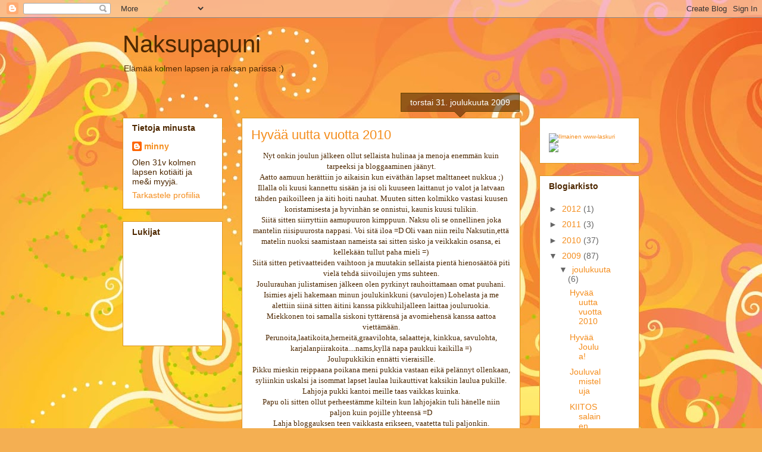

--- FILE ---
content_type: text/html; charset=UTF-8
request_url: https://naksupapuni.blogspot.com/2009/12/hyvaa-uutta-vuotta-2010.html
body_size: 17307
content:
<!DOCTYPE html>
<html class='v2' dir='ltr' lang='fi'>
<head>
<link href='https://www.blogger.com/static/v1/widgets/335934321-css_bundle_v2.css' rel='stylesheet' type='text/css'/>
<meta content='width=1100' name='viewport'/>
<meta content='text/html; charset=UTF-8' http-equiv='Content-Type'/>
<meta content='blogger' name='generator'/>
<link href='https://naksupapuni.blogspot.com/favicon.ico' rel='icon' type='image/x-icon'/>
<link href='http://naksupapuni.blogspot.com/2009/12/hyvaa-uutta-vuotta-2010.html' rel='canonical'/>
<link rel="alternate" type="application/atom+xml" title="Naksupapuni - Atom" href="https://naksupapuni.blogspot.com/feeds/posts/default" />
<link rel="alternate" type="application/rss+xml" title="Naksupapuni - RSS" href="https://naksupapuni.blogspot.com/feeds/posts/default?alt=rss" />
<link rel="service.post" type="application/atom+xml" title="Naksupapuni - Atom" href="https://www.blogger.com/feeds/4879613476703458662/posts/default" />

<link rel="alternate" type="application/atom+xml" title="Naksupapuni - Atom" href="https://naksupapuni.blogspot.com/feeds/2718522012681872678/comments/default" />
<!--Can't find substitution for tag [blog.ieCssRetrofitLinks]-->
<meta content='http://naksupapuni.blogspot.com/2009/12/hyvaa-uutta-vuotta-2010.html' property='og:url'/>
<meta content='Hyvää uutta vuotta 2010' property='og:title'/>
<meta content='Nyt onkin joulun jälkeen ollut sellaista hulinaa ja menoja enemmän kuin tarpeeksi ja bloggaaminen jäänyt.  Aatto aamuun herättiin jo aikaisi...' property='og:description'/>
<title>Naksupapuni: Hyvää uutta vuotta 2010</title>
<style id='page-skin-1' type='text/css'><!--
/*
-----------------------------------------------
Blogger Template Style
Name:     Awesome Inc.
Designer: Tina Chen
URL:      tinachen.org
----------------------------------------------- */
/* Content
----------------------------------------------- */
body {
font: normal normal 13px Arial, Tahoma, Helvetica, FreeSans, sans-serif;
color: #4e2800;
background: #f4af52 url(//themes.googleusercontent.com/image?id=1jBzZZhWmESbxpWuz4_KYI1iPRIJPfZVbhagMxWcJWDsBoLRejCvAeTWImo0USEiGpD5G) repeat fixed top center /* Credit: molotovcoketail (http://www.istockphoto.com/googleimages.php?id=1794602&amp;platform=blogger) */;
}
html body .content-outer {
min-width: 0;
max-width: 100%;
width: 100%;
}
a:link {
text-decoration: none;
color: #f48d1d;
}
a:visited {
text-decoration: none;
color: #b5653b;
}
a:hover {
text-decoration: underline;
color: #f48d1d;
}
.body-fauxcolumn-outer .cap-top {
position: absolute;
z-index: 1;
height: 276px;
width: 100%;
background: transparent none repeat-x scroll top left;
_background-image: none;
}
/* Columns
----------------------------------------------- */
.content-inner {
padding: 0;
}
.header-inner .section {
margin: 0 16px;
}
.tabs-inner .section {
margin: 0 16px;
}
.main-inner {
padding-top: 65px;
}
.main-inner .column-center-inner,
.main-inner .column-left-inner,
.main-inner .column-right-inner {
padding: 0 5px;
}
*+html body .main-inner .column-center-inner {
margin-top: -65px;
}
#layout .main-inner .column-center-inner {
margin-top: 0;
}
/* Header
----------------------------------------------- */
.header-outer {
margin: 0 0 0 0;
background: transparent none repeat scroll 0 0;
}
.Header h1 {
font: normal normal 40px Arial, Tahoma, Helvetica, FreeSans, sans-serif;
color: #4e2800;
text-shadow: 0 0 -1px #000000;
}
.Header h1 a {
color: #4e2800;
}
.Header .description {
font: normal normal 14px Arial, Tahoma, Helvetica, FreeSans, sans-serif;
color: #4e2800;
}
.header-inner .Header .titlewrapper,
.header-inner .Header .descriptionwrapper {
padding-left: 0;
padding-right: 0;
margin-bottom: 0;
}
.header-inner .Header .titlewrapper {
padding-top: 22px;
}
/* Tabs
----------------------------------------------- */
.tabs-outer {
overflow: hidden;
position: relative;
background: transparent url(//www.blogblog.com/1kt/awesomeinc/tabs_gradient_groovy.png) repeat scroll 0 0;
}
#layout .tabs-outer {
overflow: visible;
}
.tabs-cap-top, .tabs-cap-bottom {
position: absolute;
width: 100%;
border-top: 1px solid #dc9522;
}
.tabs-cap-bottom {
bottom: 0;
}
.tabs-inner .widget li a {
display: inline-block;
margin: 0;
padding: .6em 1.5em;
font: normal bold 14px Arial, Tahoma, Helvetica, FreeSans, sans-serif;
color: #99531e;
border-top: 1px solid #dc9522;
border-bottom: 1px solid #dc9522;
border-left: 1px solid #dc9522;
height: 16px;
line-height: 16px;
}
.tabs-inner .widget li:last-child a {
border-right: 1px solid #dc9522;
}
.tabs-inner .widget li.selected a, .tabs-inner .widget li a:hover {
background: #ffeedd url(//www.blogblog.com/1kt/awesomeinc/tabs_gradient_groovy.png) repeat-x scroll 0 -100px;
color: #3c1f00;
}
/* Headings
----------------------------------------------- */
h2 {
font: normal bold 14px Arial, Tahoma, Helvetica, FreeSans, sans-serif;
color: #4e2800;
}
/* Widgets
----------------------------------------------- */
.main-inner .section {
margin: 0 27px;
padding: 0;
}
.main-inner .column-left-outer,
.main-inner .column-right-outer {
margin-top: 0;
}
#layout .main-inner .column-left-outer,
#layout .main-inner .column-right-outer {
margin-top: 0;
}
.main-inner .column-left-inner,
.main-inner .column-right-inner {
background: transparent none repeat 0 0;
-moz-box-shadow: 0 0 0 rgba(0, 0, 0, .2);
-webkit-box-shadow: 0 0 0 rgba(0, 0, 0, .2);
-goog-ms-box-shadow: 0 0 0 rgba(0, 0, 0, .2);
box-shadow: 0 0 0 rgba(0, 0, 0, .2);
-moz-border-radius: 0;
-webkit-border-radius: 0;
-goog-ms-border-radius: 0;
border-radius: 0;
}
#layout .main-inner .column-left-inner,
#layout .main-inner .column-right-inner {
margin-top: 0;
}
.sidebar .widget {
font: normal normal 14px Arial, Tahoma, Helvetica, FreeSans, sans-serif;
color: #4e2800;
}
.sidebar .widget a:link {
color: #f48d1d;
}
.sidebar .widget a:visited {
color: #b5653b;
}
.sidebar .widget a:hover {
color: #f48d1d;
}
.sidebar .widget h2 {
text-shadow: 0 0 -1px #000000;
}
.main-inner .widget {
background-color: #ffffff;
border: 1px solid #dc9522;
padding: 0 15px 15px;
margin: 20px -16px;
-moz-box-shadow: 0 0 0 rgba(0, 0, 0, .2);
-webkit-box-shadow: 0 0 0 rgba(0, 0, 0, .2);
-goog-ms-box-shadow: 0 0 0 rgba(0, 0, 0, .2);
box-shadow: 0 0 0 rgba(0, 0, 0, .2);
-moz-border-radius: 0;
-webkit-border-radius: 0;
-goog-ms-border-radius: 0;
border-radius: 0;
}
.main-inner .widget h2 {
margin: 0 -0;
padding: .6em 0 .5em;
border-bottom: 1px solid transparent;
}
.footer-inner .widget h2 {
padding: 0 0 .4em;
border-bottom: 1px solid transparent;
}
.main-inner .widget h2 + div, .footer-inner .widget h2 + div {
border-top: 0 solid #dc9522;
padding-top: 0;
}
.main-inner .widget .widget-content {
margin: 0 -0;
padding: 7px 0 0;
}
.main-inner .widget ul, .main-inner .widget #ArchiveList ul.flat {
margin: -0 -15px 0;
padding: 0;
list-style: none;
}
.main-inner .widget #ArchiveList {
margin: -0 0 0;
}
.main-inner .widget ul li, .main-inner .widget #ArchiveList ul.flat li {
padding: .5em 15px;
text-indent: 0;
color: #666666;
border-top: 0 solid #dc9522;
border-bottom: 1px solid transparent;
}
.main-inner .widget #ArchiveList ul li {
padding-top: .25em;
padding-bottom: .25em;
}
.main-inner .widget ul li:first-child, .main-inner .widget #ArchiveList ul.flat li:first-child {
border-top: none;
}
.main-inner .widget ul li:last-child, .main-inner .widget #ArchiveList ul.flat li:last-child {
border-bottom: none;
}
.post-body {
position: relative;
}
.main-inner .widget .post-body ul {
padding: 0 2.5em;
margin: .5em 0;
list-style: disc;
}
.main-inner .widget .post-body ul li {
padding: 0.25em 0;
margin-bottom: .25em;
color: #4e2800;
border: none;
}
.footer-inner .widget ul {
padding: 0;
list-style: none;
}
.widget .zippy {
color: #666666;
}
/* Posts
----------------------------------------------- */
body .main-inner .Blog {
padding: 0;
margin-bottom: 1em;
background-color: transparent;
border: none;
-moz-box-shadow: 0 0 0 rgba(0, 0, 0, 0);
-webkit-box-shadow: 0 0 0 rgba(0, 0, 0, 0);
-goog-ms-box-shadow: 0 0 0 rgba(0, 0, 0, 0);
box-shadow: 0 0 0 rgba(0, 0, 0, 0);
}
.main-inner .section:last-child .Blog:last-child {
padding: 0;
margin-bottom: 1em;
}
.main-inner .widget h2.date-header {
margin: 0 -15px 1px;
padding: 0 0 10px 0;
font: normal normal 14px Arial, Tahoma, Helvetica, FreeSans, sans-serif;
color: #ffffff;
background: transparent url(//www.blogblog.com/1kt/awesomeinc/date_background_groovy.png) repeat-x scroll bottom center;
border-top: 1px solid #664400;
border-bottom: 1px solid transparent;
-moz-border-radius-topleft: 0;
-moz-border-radius-topright: 0;
-webkit-border-top-left-radius: 0;
-webkit-border-top-right-radius: 0;
border-top-left-radius: 0;
border-top-right-radius: 0;
position: absolute;
bottom: 100%;
right: 15px;
text-shadow: 0 0 -1px #000000;
}
.main-inner .widget h2.date-header span {
font: normal normal 14px Arial, Tahoma, Helvetica, FreeSans, sans-serif;
display: block;
padding: .5em 15px;
border-left: 1px solid #664400;
border-right: 1px solid #664400;
}
.date-outer {
position: relative;
margin: 65px 0 20px;
padding: 0 15px;
background-color: #ffffff;
border: 1px solid #dc9522;
-moz-box-shadow: 0 0 0 rgba(0, 0, 0, .2);
-webkit-box-shadow: 0 0 0 rgba(0, 0, 0, .2);
-goog-ms-box-shadow: 0 0 0 rgba(0, 0, 0, .2);
box-shadow: 0 0 0 rgba(0, 0, 0, .2);
-moz-border-radius: 0;
-webkit-border-radius: 0;
-goog-ms-border-radius: 0;
border-radius: 0;
}
.date-outer:first-child {
margin-top: 0;
}
.date-outer:last-child {
margin-bottom: 20px;
-moz-border-radius-bottomleft: 0;
-moz-border-radius-bottomright: 0;
-webkit-border-bottom-left-radius: 0;
-webkit-border-bottom-right-radius: 0;
-goog-ms-border-bottom-left-radius: 0;
-goog-ms-border-bottom-right-radius: 0;
border-bottom-left-radius: 0;
border-bottom-right-radius: 0;
}
.date-posts {
margin: 0 -0;
padding: 0 0;
clear: both;
}
.post-outer, .inline-ad {
border-top: 1px solid #dc9522;
margin: 0 -0;
padding: 15px 0;
}
.post-outer {
padding-bottom: 10px;
}
.post-outer:first-child {
padding-top: 15px;
border-top: none;
}
.post-outer:last-child, .inline-ad:last-child {
border-bottom: none;
}
.post-body {
position: relative;
}
.post-body img {
padding: 8px;
background: transparent;
border: 1px solid transparent;
-moz-box-shadow: 0 0 0 rgba(0, 0, 0, .2);
-webkit-box-shadow: 0 0 0 rgba(0, 0, 0, .2);
box-shadow: 0 0 0 rgba(0, 0, 0, .2);
-moz-border-radius: 0;
-webkit-border-radius: 0;
border-radius: 0;
}
h3.post-title, h4 {
font: normal normal 22px Arial, Tahoma, Helvetica, FreeSans, sans-serif;
color: #f48d1d;
}
h3.post-title a {
font: normal normal 22px Arial, Tahoma, Helvetica, FreeSans, sans-serif;
color: #f48d1d;
}
h3.post-title a:hover {
color: #f48d1d;
text-decoration: underline;
}
.post-header {
margin: 0 0 1em;
}
.post-body {
line-height: 1.4;
}
.post-outer h2 {
color: #4e2800;
}
.post-footer {
margin: 1.5em 0 0;
}
#blog-pager {
padding: 15px;
font-size: 120%;
background-color: #ffffff;
border: 1px solid #dc9522;
-moz-box-shadow: 0 0 0 rgba(0, 0, 0, .2);
-webkit-box-shadow: 0 0 0 rgba(0, 0, 0, .2);
-goog-ms-box-shadow: 0 0 0 rgba(0, 0, 0, .2);
box-shadow: 0 0 0 rgba(0, 0, 0, .2);
-moz-border-radius: 0;
-webkit-border-radius: 0;
-goog-ms-border-radius: 0;
border-radius: 0;
-moz-border-radius-topleft: 0;
-moz-border-radius-topright: 0;
-webkit-border-top-left-radius: 0;
-webkit-border-top-right-radius: 0;
-goog-ms-border-top-left-radius: 0;
-goog-ms-border-top-right-radius: 0;
border-top-left-radius: 0;
border-top-right-radius-topright: 0;
margin-top: 1em;
}
.blog-feeds, .post-feeds {
margin: 1em 0;
text-align: center;
color: #4e2800;
}
.blog-feeds a, .post-feeds a {
color: #ffffff;
}
.blog-feeds a:visited, .post-feeds a:visited {
color: #ffffff;
}
.blog-feeds a:hover, .post-feeds a:hover {
color: #ffffff;
}
.post-outer .comments {
margin-top: 2em;
}
/* Comments
----------------------------------------------- */
.comments .comments-content .icon.blog-author {
background-repeat: no-repeat;
background-image: url([data-uri]);
}
.comments .comments-content .loadmore a {
border-top: 1px solid #dc9522;
border-bottom: 1px solid #dc9522;
}
.comments .continue {
border-top: 2px solid #dc9522;
}
/* Footer
----------------------------------------------- */
.footer-outer {
margin: -0 0 -1px;
padding: 0 0 0;
color: #4e2800;
overflow: hidden;
}
.footer-fauxborder-left {
border-top: 1px solid #dc9522;
background: #ffffff none repeat scroll 0 0;
-moz-box-shadow: 0 0 0 rgba(0, 0, 0, .2);
-webkit-box-shadow: 0 0 0 rgba(0, 0, 0, .2);
-goog-ms-box-shadow: 0 0 0 rgba(0, 0, 0, .2);
box-shadow: 0 0 0 rgba(0, 0, 0, .2);
margin: 0 -0;
}
/* Mobile
----------------------------------------------- */
body.mobile {
background-size: 100% auto;
}
.mobile .body-fauxcolumn-outer {
background: transparent none repeat scroll top left;
}
*+html body.mobile .main-inner .column-center-inner {
margin-top: 0;
}
.mobile .main-inner .widget {
padding: 0 0 15px;
}
.mobile .main-inner .widget h2 + div,
.mobile .footer-inner .widget h2 + div {
border-top: none;
padding-top: 0;
}
.mobile .footer-inner .widget h2 {
padding: 0.5em 0;
border-bottom: none;
}
.mobile .main-inner .widget .widget-content {
margin: 0;
padding: 7px 0 0;
}
.mobile .main-inner .widget ul,
.mobile .main-inner .widget #ArchiveList ul.flat {
margin: 0 -15px 0;
}
.mobile .main-inner .widget h2.date-header {
right: 0;
}
.mobile .date-header span {
padding: 0.4em 0;
}
.mobile .date-outer:first-child {
margin-bottom: 0;
border: 1px solid #dc9522;
-moz-border-radius-topleft: 0;
-moz-border-radius-topright: 0;
-webkit-border-top-left-radius: 0;
-webkit-border-top-right-radius: 0;
-goog-ms-border-top-left-radius: 0;
-goog-ms-border-top-right-radius: 0;
border-top-left-radius: 0;
border-top-right-radius: 0;
}
.mobile .date-outer {
border-color: #dc9522;
border-width: 0 1px 1px;
}
.mobile .date-outer:last-child {
margin-bottom: 0;
}
.mobile .main-inner {
padding: 0;
}
.mobile .header-inner .section {
margin: 0;
}
.mobile .post-outer, .mobile .inline-ad {
padding: 5px 0;
}
.mobile .tabs-inner .section {
margin: 0 10px;
}
.mobile .main-inner .widget h2 {
margin: 0;
padding: 0;
}
.mobile .main-inner .widget h2.date-header span {
padding: 0;
}
.mobile .main-inner .widget .widget-content {
margin: 0;
padding: 7px 0 0;
}
.mobile #blog-pager {
border: 1px solid transparent;
background: #ffffff none repeat scroll 0 0;
}
.mobile .main-inner .column-left-inner,
.mobile .main-inner .column-right-inner {
background: transparent none repeat 0 0;
-moz-box-shadow: none;
-webkit-box-shadow: none;
-goog-ms-box-shadow: none;
box-shadow: none;
}
.mobile .date-posts {
margin: 0;
padding: 0;
}
.mobile .footer-fauxborder-left {
margin: 0;
border-top: inherit;
}
.mobile .main-inner .section:last-child .Blog:last-child {
margin-bottom: 0;
}
.mobile-index-contents {
color: #4e2800;
}
.mobile .mobile-link-button {
background: #f48d1d url(//www.blogblog.com/1kt/awesomeinc/tabs_gradient_groovy.png) repeat scroll 0 0;
}
.mobile-link-button a:link, .mobile-link-button a:visited {
color: #4e2800;
}
.mobile .tabs-inner .PageList .widget-content {
background: transparent;
border-top: 1px solid;
border-color: #dc9522;
color: #99531e;
}
.mobile .tabs-inner .PageList .widget-content .pagelist-arrow {
border-left: 1px solid #dc9522;
}

--></style>
<style id='template-skin-1' type='text/css'><!--
body {
min-width: 900px;
}
.content-outer, .content-fauxcolumn-outer, .region-inner {
min-width: 900px;
max-width: 900px;
_width: 900px;
}
.main-inner .columns {
padding-left: 200px;
padding-right: 200px;
}
.main-inner .fauxcolumn-center-outer {
left: 200px;
right: 200px;
/* IE6 does not respect left and right together */
_width: expression(this.parentNode.offsetWidth -
parseInt("200px") -
parseInt("200px") + 'px');
}
.main-inner .fauxcolumn-left-outer {
width: 200px;
}
.main-inner .fauxcolumn-right-outer {
width: 200px;
}
.main-inner .column-left-outer {
width: 200px;
right: 100%;
margin-left: -200px;
}
.main-inner .column-right-outer {
width: 200px;
margin-right: -200px;
}
#layout {
min-width: 0;
}
#layout .content-outer {
min-width: 0;
width: 800px;
}
#layout .region-inner {
min-width: 0;
width: auto;
}
body#layout div.add_widget {
padding: 8px;
}
body#layout div.add_widget a {
margin-left: 32px;
}
--></style>
<style>
    body {background-image:url(\/\/themes.googleusercontent.com\/image?id=1jBzZZhWmESbxpWuz4_KYI1iPRIJPfZVbhagMxWcJWDsBoLRejCvAeTWImo0USEiGpD5G);}
    
@media (max-width: 200px) { body {background-image:url(\/\/themes.googleusercontent.com\/image?id=1jBzZZhWmESbxpWuz4_KYI1iPRIJPfZVbhagMxWcJWDsBoLRejCvAeTWImo0USEiGpD5G&options=w200);}}
@media (max-width: 400px) and (min-width: 201px) { body {background-image:url(\/\/themes.googleusercontent.com\/image?id=1jBzZZhWmESbxpWuz4_KYI1iPRIJPfZVbhagMxWcJWDsBoLRejCvAeTWImo0USEiGpD5G&options=w400);}}
@media (max-width: 800px) and (min-width: 401px) { body {background-image:url(\/\/themes.googleusercontent.com\/image?id=1jBzZZhWmESbxpWuz4_KYI1iPRIJPfZVbhagMxWcJWDsBoLRejCvAeTWImo0USEiGpD5G&options=w800);}}
@media (max-width: 1200px) and (min-width: 801px) { body {background-image:url(\/\/themes.googleusercontent.com\/image?id=1jBzZZhWmESbxpWuz4_KYI1iPRIJPfZVbhagMxWcJWDsBoLRejCvAeTWImo0USEiGpD5G&options=w1200);}}
/* Last tag covers anything over one higher than the previous max-size cap. */
@media (min-width: 1201px) { body {background-image:url(\/\/themes.googleusercontent.com\/image?id=1jBzZZhWmESbxpWuz4_KYI1iPRIJPfZVbhagMxWcJWDsBoLRejCvAeTWImo0USEiGpD5G&options=w1600);}}
  </style>
<link href='https://www.blogger.com/dyn-css/authorization.css?targetBlogID=4879613476703458662&amp;zx=a9d8062a-9096-426f-b398-fb10fcc60c3a' media='none' onload='if(media!=&#39;all&#39;)media=&#39;all&#39;' rel='stylesheet'/><noscript><link href='https://www.blogger.com/dyn-css/authorization.css?targetBlogID=4879613476703458662&amp;zx=a9d8062a-9096-426f-b398-fb10fcc60c3a' rel='stylesheet'/></noscript>
<meta name='google-adsense-platform-account' content='ca-host-pub-1556223355139109'/>
<meta name='google-adsense-platform-domain' content='blogspot.com'/>

</head>
<body class='loading variant-groovy'>
<div class='navbar section' id='navbar' name='Navigointipalkki'><div class='widget Navbar' data-version='1' id='Navbar1'><script type="text/javascript">
    function setAttributeOnload(object, attribute, val) {
      if(window.addEventListener) {
        window.addEventListener('load',
          function(){ object[attribute] = val; }, false);
      } else {
        window.attachEvent('onload', function(){ object[attribute] = val; });
      }
    }
  </script>
<div id="navbar-iframe-container"></div>
<script type="text/javascript" src="https://apis.google.com/js/platform.js"></script>
<script type="text/javascript">
      gapi.load("gapi.iframes:gapi.iframes.style.bubble", function() {
        if (gapi.iframes && gapi.iframes.getContext) {
          gapi.iframes.getContext().openChild({
              url: 'https://www.blogger.com/navbar/4879613476703458662?po\x3d2718522012681872678\x26origin\x3dhttps://naksupapuni.blogspot.com',
              where: document.getElementById("navbar-iframe-container"),
              id: "navbar-iframe"
          });
        }
      });
    </script><script type="text/javascript">
(function() {
var script = document.createElement('script');
script.type = 'text/javascript';
script.src = '//pagead2.googlesyndication.com/pagead/js/google_top_exp.js';
var head = document.getElementsByTagName('head')[0];
if (head) {
head.appendChild(script);
}})();
</script>
</div></div>
<div class='body-fauxcolumns'>
<div class='fauxcolumn-outer body-fauxcolumn-outer'>
<div class='cap-top'>
<div class='cap-left'></div>
<div class='cap-right'></div>
</div>
<div class='fauxborder-left'>
<div class='fauxborder-right'></div>
<div class='fauxcolumn-inner'>
</div>
</div>
<div class='cap-bottom'>
<div class='cap-left'></div>
<div class='cap-right'></div>
</div>
</div>
</div>
<div class='content'>
<div class='content-fauxcolumns'>
<div class='fauxcolumn-outer content-fauxcolumn-outer'>
<div class='cap-top'>
<div class='cap-left'></div>
<div class='cap-right'></div>
</div>
<div class='fauxborder-left'>
<div class='fauxborder-right'></div>
<div class='fauxcolumn-inner'>
</div>
</div>
<div class='cap-bottom'>
<div class='cap-left'></div>
<div class='cap-right'></div>
</div>
</div>
</div>
<div class='content-outer'>
<div class='content-cap-top cap-top'>
<div class='cap-left'></div>
<div class='cap-right'></div>
</div>
<div class='fauxborder-left content-fauxborder-left'>
<div class='fauxborder-right content-fauxborder-right'></div>
<div class='content-inner'>
<header>
<div class='header-outer'>
<div class='header-cap-top cap-top'>
<div class='cap-left'></div>
<div class='cap-right'></div>
</div>
<div class='fauxborder-left header-fauxborder-left'>
<div class='fauxborder-right header-fauxborder-right'></div>
<div class='region-inner header-inner'>
<div class='header section' id='header' name='Otsikko'><div class='widget Header' data-version='1' id='Header1'>
<div id='header-inner'>
<div class='titlewrapper'>
<h1 class='title'>
<a href='https://naksupapuni.blogspot.com/'>
Naksupapuni
</a>
</h1>
</div>
<div class='descriptionwrapper'>
<p class='description'><span>Elämää kolmen lapsen ja raksan parissa :)</span></p>
</div>
</div>
</div></div>
</div>
</div>
<div class='header-cap-bottom cap-bottom'>
<div class='cap-left'></div>
<div class='cap-right'></div>
</div>
</div>
</header>
<div class='tabs-outer'>
<div class='tabs-cap-top cap-top'>
<div class='cap-left'></div>
<div class='cap-right'></div>
</div>
<div class='fauxborder-left tabs-fauxborder-left'>
<div class='fauxborder-right tabs-fauxborder-right'></div>
<div class='region-inner tabs-inner'>
<div class='tabs no-items section' id='crosscol' name='Kaikki sarakkeet'></div>
<div class='tabs no-items section' id='crosscol-overflow' name='Cross-Column 2'></div>
</div>
</div>
<div class='tabs-cap-bottom cap-bottom'>
<div class='cap-left'></div>
<div class='cap-right'></div>
</div>
</div>
<div class='main-outer'>
<div class='main-cap-top cap-top'>
<div class='cap-left'></div>
<div class='cap-right'></div>
</div>
<div class='fauxborder-left main-fauxborder-left'>
<div class='fauxborder-right main-fauxborder-right'></div>
<div class='region-inner main-inner'>
<div class='columns fauxcolumns'>
<div class='fauxcolumn-outer fauxcolumn-center-outer'>
<div class='cap-top'>
<div class='cap-left'></div>
<div class='cap-right'></div>
</div>
<div class='fauxborder-left'>
<div class='fauxborder-right'></div>
<div class='fauxcolumn-inner'>
</div>
</div>
<div class='cap-bottom'>
<div class='cap-left'></div>
<div class='cap-right'></div>
</div>
</div>
<div class='fauxcolumn-outer fauxcolumn-left-outer'>
<div class='cap-top'>
<div class='cap-left'></div>
<div class='cap-right'></div>
</div>
<div class='fauxborder-left'>
<div class='fauxborder-right'></div>
<div class='fauxcolumn-inner'>
</div>
</div>
<div class='cap-bottom'>
<div class='cap-left'></div>
<div class='cap-right'></div>
</div>
</div>
<div class='fauxcolumn-outer fauxcolumn-right-outer'>
<div class='cap-top'>
<div class='cap-left'></div>
<div class='cap-right'></div>
</div>
<div class='fauxborder-left'>
<div class='fauxborder-right'></div>
<div class='fauxcolumn-inner'>
</div>
</div>
<div class='cap-bottom'>
<div class='cap-left'></div>
<div class='cap-right'></div>
</div>
</div>
<!-- corrects IE6 width calculation -->
<div class='columns-inner'>
<div class='column-center-outer'>
<div class='column-center-inner'>
<div class='main section' id='main' name='Ensisijainen'><div class='widget Blog' data-version='1' id='Blog1'>
<div class='blog-posts hfeed'>

          <div class="date-outer">
        
<h2 class='date-header'><span>torstai 31. joulukuuta 2009</span></h2>

          <div class="date-posts">
        
<div class='post-outer'>
<div class='post hentry uncustomized-post-template' itemprop='blogPost' itemscope='itemscope' itemtype='http://schema.org/BlogPosting'>
<meta content='4879613476703458662' itemprop='blogId'/>
<meta content='2718522012681872678' itemprop='postId'/>
<a name='2718522012681872678'></a>
<h3 class='post-title entry-title' itemprop='name'>
Hyvää uutta vuotta 2010
</h3>
<div class='post-header'>
<div class='post-header-line-1'></div>
</div>
<div class='post-body entry-content' id='post-body-2718522012681872678' itemprop='description articleBody'>
<div align="center"><span style="font-family:trebuchet ms;">Nyt onkin joulun jälkeen ollut sellaista hulinaa ja menoja enemmän kuin tarpeeksi ja bloggaaminen jäänyt.</span></div><div align="center"><span style="font-family:trebuchet ms;"></span> </div><div align="center"><span style="font-family:trebuchet ms;">Aatto aamuun herättiin jo aikaisin kun eiväthän lapset malttaneet nukkua ;)</span></div><div align="center"><span style="font-family:trebuchet ms;">Illalla oli kuusi kannettu sisään ja isi oli kuuseen laittanut jo valot ja latvaan tähden paikoilleen ja äiti hoiti nauhat. Muuten sitten kolmikko vastasi kuusen koristamisesta ja hyvinhän se onnistui, kaunis kuusi tulikin.</span></div><div align="center"><span style="font-family:trebuchet ms;">Siitä sitten siirryttiin aamupuuron kimppuun. Naksu oli se onnellinen joka mantelin riisipuurosta nappasi. Voi sitä iloa =D Oli vaan niin reilu Naksutin,että matelin nuoksi saamistaan nameista sai sitten sisko ja veikkakin osansa, ei kellekään tullut paha mieli =)</span></div><div align="center"><span style="font-family:trebuchet ms;"></span> </div><div align="center"><span style="font-family:trebuchet ms;">Siitä sitten petivaatteiden vaihtoon ja muutakin sellaista pientä hienosäätöä piti vielä tehdä siivoilujen yms suhteen.</span></div><div align="center"><span style="font-family:trebuchet ms;">Joulurauhan julistamisen jälkeen olen pyrkinyt rauhoittamaan omat puuhani.</span></div><div align="center"><span style="font-family:trebuchet ms;"></span> </div><div align="center"><span style="font-family:trebuchet ms;">Isimies ajeli hakemaan minun joulukinkkuni (savulojen) Lohelasta ja me alettiin siinä sitten äitini kanssa pikkuhiljalleen laittaa jouluruokia.</span></div><div align="center"><span style="font-family:trebuchet ms;">Miekkonen toi samalla siskoni tyttärensä ja  avomiehensä kanssa aattoa viettämään.</span></div><div align="center"><span style="font-family:trebuchet ms;">Perunoita,laatikoita,herneitä,graavilohta, salaatteja, kinkkua, savulohta, karjalanpiirakoita....nams,kyllä napa paukkui kaikilla =)</span></div><div align="center"><span style="font-family:trebuchet ms;"></span> </div><div align="center"><span style="font-family:trebuchet ms;"></span> </div><div align="center"><span style="font-family:trebuchet ms;">Joulupukkikin ennätti vieraisille.</span></div><div align="center"><span style="font-family:trebuchet ms;">Pikku mieskin reippaana poikana meni pukkia vastaan eikä pelännyt ollenkaan,</span></div><div align="center"><span style="font-family:trebuchet ms;">syliinkin uskalsi ja isommat lapset laulaa luikauttivat kaksikin laulua pukille.</span></div><div align="center"><span style="font-family:trebuchet ms;">Lahjoja pukki kantoi meille taas vaikkas kuinka.</span></div><div align="center"><span style="font-family:trebuchet ms;">Papu oli sitten ollut perheestämme kiltein kun lahjojakin tuli hänelle niin paljon kuin pojille yhteensä =D</span></div><div align="center"><span style="font-family:trebuchet ms;">Lahja bloggauksen teen vaikkasta erikseen, vaatetta tuli paljonkin.</span></div><div align="center"><span style="font-family:trebuchet ms;">Oli pukki kuullut toiveet.</span></div><div align="center"><span style="font-family:trebuchet ms;"></span> </div><div align="center"><span style="font-family:trebuchet ms;"></span> </div><div align="center"><span style="font-family:trebuchet ms;">Enoni on syntynyt jouluaattona ja suuntasimme siinä sitten illan ratoksi 60vuotis päiville kahvittelemaan.</span></div><div align="center"><span style="font-family:trebuchet ms;">Käytiin ihan vain pikaisesti, oli joulusauna kotona lämpiämässä.</span></div><div align="center"><span style="font-family:trebuchet ms;"></span> </div><div align="center"><span style="font-family:trebuchet ms;"></span> </div><div align="center"><span style="font-family:trebuchet ms;">Nyt on sitten vietetty aikaa wii:n parissa niin lapset kuin vanhemmatkin..se on kyllä ihan huippu =)</span></div><div align="center"><span style="font-family:trebuchet ms;"></span> </div><div align="center"><span style="font-family:trebuchet ms;"></span> </div><div align="center"><span style="font-family:trebuchet ms;"></span> </div><div align="center"><span style="font-family:trebuchet ms;"></span> </div><div align="center"><span style="font-family:trebuchet ms;">Nyt sitten rauhoitumme vuoden viimeistä päivää viettämään ihan oman porukan voimin.</span></div><div align="center"><span style="font-family:trebuchet ms;">Miekkonen osti muutaman raketin viihteeksi lapsille ja kenties suuntaamme ilta kymmeneltä kaupungillekin kun on kaupungin tarjoama, lapsille suunnattu ilotulitus.</span></div><div align="center"><span style="font-family:trebuchet ms;"></span> </div><div align="center"><span style="font-family:trebuchet ms;"></span> </div><div align="center"><span style="font-family:trebuchet ms;color:#33cc00;"><strong>IHANAA VUODEN VIIMEISTÄ PÄIVÄÄ SEKÄ TULEVAA VUOTTA 2010 JOKAISELLE BLOGISTILLE SEKÄ LUKIJALLENI!</strong></span></div><div align="center"><span style="font-family:trebuchet ms;color:#33cc00;"><strong>KIITOS KÄYNNISTÄSI =o)</strong></span></div><div align="center"><span style="font-family:trebuchet ms;"></span> </div><div align="center"><span style="font-family:trebuchet ms;"></span> </div><div align="center"><span style="font-family:trebuchet ms;">Minny perheineen</span> </div>
<div style='clear: both;'></div>
</div>
<div class='post-footer'>
<div class='post-footer-line post-footer-line-1'>
<span class='post-author vcard'>
Lähettänyt
<span class='fn' itemprop='author' itemscope='itemscope' itemtype='http://schema.org/Person'>
<meta content='https://www.blogger.com/profile/12240698091635506339' itemprop='url'/>
<a class='g-profile' href='https://www.blogger.com/profile/12240698091635506339' rel='author' title='author profile'>
<span itemprop='name'>minny</span>
</a>
</span>
</span>
<span class='post-timestamp'>
klo
<meta content='http://naksupapuni.blogspot.com/2009/12/hyvaa-uutta-vuotta-2010.html' itemprop='url'/>
<a class='timestamp-link' href='https://naksupapuni.blogspot.com/2009/12/hyvaa-uutta-vuotta-2010.html' rel='bookmark' title='permanent link'><abbr class='published' itemprop='datePublished' title='2009-12-31T15:33:00+02:00'>15.33</abbr></a>
</span>
<span class='post-comment-link'>
</span>
<span class='post-icons'>
<span class='item-action'>
<a href='https://www.blogger.com/email-post/4879613476703458662/2718522012681872678' title='Lähetä teksti sähköpostitse'>
<img alt='' class='icon-action' height='13' src='https://resources.blogblog.com/img/icon18_email.gif' width='18'/>
</a>
</span>
<span class='item-control blog-admin pid-385454521'>
<a href='https://www.blogger.com/post-edit.g?blogID=4879613476703458662&postID=2718522012681872678&from=pencil' title='Muokkaa tekstiä'>
<img alt='' class='icon-action' height='18' src='https://resources.blogblog.com/img/icon18_edit_allbkg.gif' width='18'/>
</a>
</span>
</span>
<div class='post-share-buttons goog-inline-block'>
</div>
</div>
<div class='post-footer-line post-footer-line-2'>
<span class='post-labels'>
</span>
</div>
<div class='post-footer-line post-footer-line-3'>
<span class='post-location'>
</span>
</div>
</div>
</div>
<div class='comments' id='comments'>
<a name='comments'></a>
<h4>2 kommenttia:</h4>
<div id='Blog1_comments-block-wrapper'>
<dl class='avatar-comment-indent' id='comments-block'>
<dt class='comment-author ' id='c5189805058069160019'>
<a name='c5189805058069160019'></a>
<div class="avatar-image-container vcard"><span dir="ltr"><a href="https://www.blogger.com/profile/17909359556476687683" target="" rel="nofollow" onclick="" class="avatar-hovercard" id="av-5189805058069160019-17909359556476687683"><img src="https://resources.blogblog.com/img/blank.gif" width="35" height="35" class="delayLoad" style="display: none;" longdesc="//blogger.googleusercontent.com/img/b/R29vZ2xl/AVvXsEicGKJail78uM0eybwjDOjHRgcQgoYjP92n8s1jzRCW2Df_IHWYYSIzOvZlV4ZFy7QauMv1waVMdgCBO4v8EePL_uwSNirYCNqhT0VbfjRp3p27vOlHI6E-xOJ6EpY1aYY/s45-c/Kuva+otettu+18.02.2011+klo+18.38+%232.jpg" alt="" title="Ballohedi">

<noscript><img src="//blogger.googleusercontent.com/img/b/R29vZ2xl/AVvXsEicGKJail78uM0eybwjDOjHRgcQgoYjP92n8s1jzRCW2Df_IHWYYSIzOvZlV4ZFy7QauMv1waVMdgCBO4v8EePL_uwSNirYCNqhT0VbfjRp3p27vOlHI6E-xOJ6EpY1aYY/s45-c/Kuva+otettu+18.02.2011+klo+18.38+%232.jpg" width="35" height="35" class="photo" alt=""></noscript></a></span></div>
<a href='https://www.blogger.com/profile/17909359556476687683' rel='nofollow'>Ballohedi</a>
kirjoitti...
</dt>
<dd class='comment-body' id='Blog1_cmt-5189805058069160019'>
<p>
Hyvää uutta vuotta 2010!
</p>
</dd>
<dd class='comment-footer'>
<span class='comment-timestamp'>
<a href='https://naksupapuni.blogspot.com/2009/12/hyvaa-uutta-vuotta-2010.html?showComment=1262272793917#c5189805058069160019' title='comment permalink'>
31. joulukuuta 2009 klo 17.19
</a>
<span class='item-control blog-admin pid-560126564'>
<a class='comment-delete' href='https://www.blogger.com/comment/delete/4879613476703458662/5189805058069160019' title='Poista kommentti'>
<img src='https://resources.blogblog.com/img/icon_delete13.gif'/>
</a>
</span>
</span>
</dd>
<dt class='comment-author ' id='c5821324231941421542'>
<a name='c5821324231941421542'></a>
<div class="avatar-image-container vcard"><span dir="ltr"><a href="https://www.blogger.com/profile/03929099250334091263" target="" rel="nofollow" onclick="" class="avatar-hovercard" id="av-5821324231941421542-03929099250334091263"><img src="https://resources.blogblog.com/img/blank.gif" width="35" height="35" class="delayLoad" style="display: none;" longdesc="//blogger.googleusercontent.com/img/b/R29vZ2xl/AVvXsEgIZc_f68Dkd0vhV10K_0ovgFC9_pyd3zqEnE1VL9WqN2EVSL4lMB6WoEwko1V-0orOcp7bP6LXiqpEL162WAtpfFY3SpMxnc8OKlTQtjK9_A_mg6eIShuF1CBlo0xheEc/s45-c/24931_377846752766_2194240_n.jpg" alt="" title="Maria">

<noscript><img src="//blogger.googleusercontent.com/img/b/R29vZ2xl/AVvXsEgIZc_f68Dkd0vhV10K_0ovgFC9_pyd3zqEnE1VL9WqN2EVSL4lMB6WoEwko1V-0orOcp7bP6LXiqpEL162WAtpfFY3SpMxnc8OKlTQtjK9_A_mg6eIShuF1CBlo0xheEc/s45-c/24931_377846752766_2194240_n.jpg" width="35" height="35" class="photo" alt=""></noscript></a></span></div>
<a href='https://www.blogger.com/profile/03929099250334091263' rel='nofollow'>Maria</a>
kirjoitti...
</dt>
<dd class='comment-body' id='Blog1_cmt-5821324231941421542'>
<p>
HYvää uutta vuotta teidänkin perheelle!
</p>
</dd>
<dd class='comment-footer'>
<span class='comment-timestamp'>
<a href='https://naksupapuni.blogspot.com/2009/12/hyvaa-uutta-vuotta-2010.html?showComment=1262275012772#c5821324231941421542' title='comment permalink'>
31. joulukuuta 2009 klo 17.56
</a>
<span class='item-control blog-admin pid-839414977'>
<a class='comment-delete' href='https://www.blogger.com/comment/delete/4879613476703458662/5821324231941421542' title='Poista kommentti'>
<img src='https://resources.blogblog.com/img/icon_delete13.gif'/>
</a>
</span>
</span>
</dd>
</dl>
</div>
<p class='comment-footer'>
<a href='https://www.blogger.com/comment/fullpage/post/4879613476703458662/2718522012681872678' onclick='javascript:window.open(this.href, "bloggerPopup", "toolbar=0,location=0,statusbar=1,menubar=0,scrollbars=yes,width=640,height=500"); return false;'>Lähetä kommentti</a>
</p>
</div>
</div>

        </div></div>
      
</div>
<div class='blog-pager' id='blog-pager'>
<span id='blog-pager-newer-link'>
<a class='blog-pager-newer-link' href='https://naksupapuni.blogspot.com/2010/01/1512005.html' id='Blog1_blog-pager-newer-link' title='Uudempi teksti'>Uudempi teksti</a>
</span>
<span id='blog-pager-older-link'>
<a class='blog-pager-older-link' href='https://naksupapuni.blogspot.com/2009/12/hyvaa-joulua.html' id='Blog1_blog-pager-older-link' title='Vanhempi viesti'>Vanhempi viesti</a>
</span>
<a class='home-link' href='https://naksupapuni.blogspot.com/'>Etusivu</a>
</div>
<div class='clear'></div>
<div class='post-feeds'>
<div class='feed-links'>
Tilaa:
<a class='feed-link' href='https://naksupapuni.blogspot.com/feeds/2718522012681872678/comments/default' target='_blank' type='application/atom+xml'>Lähetä kommentteja (Atom)</a>
</div>
</div>
</div></div>
</div>
</div>
<div class='column-left-outer'>
<div class='column-left-inner'>
<aside>
<div class='sidebar section' id='sidebar-left-1'><div class='widget Profile' data-version='1' id='Profile2'>
<h2>Tietoja minusta</h2>
<div class='widget-content'>
<dl class='profile-datablock'>
<dt class='profile-data'>
<a class='profile-name-link g-profile' href='https://www.blogger.com/profile/12240698091635506339' rel='author' style='background-image: url(//www.blogger.com/img/logo-16.png);'>
minny
</a>
</dt>
<dd class='profile-textblock'>Olen 31v kolmen lapsen kotiäiti ja me&amp;i myyjä.</dd>
</dl>
<a class='profile-link' href='https://www.blogger.com/profile/12240698091635506339' rel='author'>Tarkastele profiilia</a>
<div class='clear'></div>
</div>
</div><div class='widget Followers' data-version='1' id='Followers2'>
<h2 class='title'>Lukijat</h2>
<div class='widget-content'>
<div id='Followers2-wrapper'>
<div style='margin-right:2px;'>
<div><script type="text/javascript" src="https://apis.google.com/js/platform.js"></script>
<div id="followers-iframe-container"></div>
<script type="text/javascript">
    window.followersIframe = null;
    function followersIframeOpen(url) {
      gapi.load("gapi.iframes", function() {
        if (gapi.iframes && gapi.iframes.getContext) {
          window.followersIframe = gapi.iframes.getContext().openChild({
            url: url,
            where: document.getElementById("followers-iframe-container"),
            messageHandlersFilter: gapi.iframes.CROSS_ORIGIN_IFRAMES_FILTER,
            messageHandlers: {
              '_ready': function(obj) {
                window.followersIframe.getIframeEl().height = obj.height;
              },
              'reset': function() {
                window.followersIframe.close();
                followersIframeOpen("https://www.blogger.com/followers/frame/4879613476703458662?colors\x3dCgt0cmFuc3BhcmVudBILdHJhbnNwYXJlbnQaByM0ZTI4MDAiByNmNDhkMWQqByNmNzg3M2QyByM0ZTI4MDA6ByM0ZTI4MDBCByNmNDhkMWRKByM2NjY2NjZSByNmNDhkMWRaC3RyYW5zcGFyZW50\x26pageSize\x3d21\x26hl\x3dfi\x26origin\x3dhttps://naksupapuni.blogspot.com");
              },
              'open': function(url) {
                window.followersIframe.close();
                followersIframeOpen(url);
              }
            }
          });
        }
      });
    }
    followersIframeOpen("https://www.blogger.com/followers/frame/4879613476703458662?colors\x3dCgt0cmFuc3BhcmVudBILdHJhbnNwYXJlbnQaByM0ZTI4MDAiByNmNDhkMWQqByNmNzg3M2QyByM0ZTI4MDA6ByM0ZTI4MDBCByNmNDhkMWRKByM2NjY2NjZSByNmNDhkMWRaC3RyYW5zcGFyZW50\x26pageSize\x3d21\x26hl\x3dfi\x26origin\x3dhttps://naksupapuni.blogspot.com");
  </script></div>
</div>
</div>
<div class='clear'></div>
</div>
</div></div>
</aside>
</div>
</div>
<div class='column-right-outer'>
<div class='column-right-inner'>
<aside>
<div class='sidebar section' id='sidebar-right-1'><div class='widget HTML' data-version='1' id='HTML3'>
<div class='widget-content'>
<font size="1"><a href="http://laskuri.tiedot.net"><br/>
<img border="0" alt="Ilmainen www-laskuri" src="https://lh3.googleusercontent.com/blogger_img_proxy/AEn0k_vhtiZcCrZlyRWkZ4PCEq9FDwmQxD8vI2SSpxmh4thEBC8z0s6ApD_QVq_1E3rjsY6fHJJryVsXmb63vvGiu88Xm8D-ciqSW4nh0sVv7dx5QPZFFGzUwAl8GD9R5chceiQ6QL-n6Sqw3Mp37JNL=s0-d" align="absmiddle"><br/></a></font>
<a href="http://www.kotisivuille.fi/sivu_online.html"><img border="0" src="https://lh3.googleusercontent.com/blogger_img_proxy/AEn0k_t5pmtMA0YvZkYRx7wUTfhMKhwTkDI4rtqO5NYJdzS6Llkbux3XX1QpkyVGEmc0slmkfEvS4E1KFZvjR9WtVs5yo6tEO5DazE3kvpAOjLDKWRHVPv3K=s0-d"></a>
</div>
<div class='clear'></div>
</div><div class='widget BlogArchive' data-version='1' id='BlogArchive2'>
<h2>Blogiarkisto</h2>
<div class='widget-content'>
<div id='ArchiveList'>
<div id='BlogArchive2_ArchiveList'>
<ul class='hierarchy'>
<li class='archivedate collapsed'>
<a class='toggle' href='javascript:void(0)'>
<span class='zippy'>

        &#9658;&#160;
      
</span>
</a>
<a class='post-count-link' href='https://naksupapuni.blogspot.com/2012/'>
2012
</a>
<span class='post-count' dir='ltr'>(1)</span>
<ul class='hierarchy'>
<li class='archivedate collapsed'>
<a class='toggle' href='javascript:void(0)'>
<span class='zippy'>

        &#9658;&#160;
      
</span>
</a>
<a class='post-count-link' href='https://naksupapuni.blogspot.com/2012/05/'>
toukokuuta
</a>
<span class='post-count' dir='ltr'>(1)</span>
</li>
</ul>
</li>
</ul>
<ul class='hierarchy'>
<li class='archivedate collapsed'>
<a class='toggle' href='javascript:void(0)'>
<span class='zippy'>

        &#9658;&#160;
      
</span>
</a>
<a class='post-count-link' href='https://naksupapuni.blogspot.com/2011/'>
2011
</a>
<span class='post-count' dir='ltr'>(3)</span>
<ul class='hierarchy'>
<li class='archivedate collapsed'>
<a class='toggle' href='javascript:void(0)'>
<span class='zippy'>

        &#9658;&#160;
      
</span>
</a>
<a class='post-count-link' href='https://naksupapuni.blogspot.com/2011/04/'>
huhtikuuta
</a>
<span class='post-count' dir='ltr'>(1)</span>
</li>
</ul>
<ul class='hierarchy'>
<li class='archivedate collapsed'>
<a class='toggle' href='javascript:void(0)'>
<span class='zippy'>

        &#9658;&#160;
      
</span>
</a>
<a class='post-count-link' href='https://naksupapuni.blogspot.com/2011/03/'>
maaliskuuta
</a>
<span class='post-count' dir='ltr'>(1)</span>
</li>
</ul>
<ul class='hierarchy'>
<li class='archivedate collapsed'>
<a class='toggle' href='javascript:void(0)'>
<span class='zippy'>

        &#9658;&#160;
      
</span>
</a>
<a class='post-count-link' href='https://naksupapuni.blogspot.com/2011/01/'>
tammikuuta
</a>
<span class='post-count' dir='ltr'>(1)</span>
</li>
</ul>
</li>
</ul>
<ul class='hierarchy'>
<li class='archivedate collapsed'>
<a class='toggle' href='javascript:void(0)'>
<span class='zippy'>

        &#9658;&#160;
      
</span>
</a>
<a class='post-count-link' href='https://naksupapuni.blogspot.com/2010/'>
2010
</a>
<span class='post-count' dir='ltr'>(37)</span>
<ul class='hierarchy'>
<li class='archivedate collapsed'>
<a class='toggle' href='javascript:void(0)'>
<span class='zippy'>

        &#9658;&#160;
      
</span>
</a>
<a class='post-count-link' href='https://naksupapuni.blogspot.com/2010/12/'>
joulukuuta
</a>
<span class='post-count' dir='ltr'>(4)</span>
</li>
</ul>
<ul class='hierarchy'>
<li class='archivedate collapsed'>
<a class='toggle' href='javascript:void(0)'>
<span class='zippy'>

        &#9658;&#160;
      
</span>
</a>
<a class='post-count-link' href='https://naksupapuni.blogspot.com/2010/11/'>
marraskuuta
</a>
<span class='post-count' dir='ltr'>(1)</span>
</li>
</ul>
<ul class='hierarchy'>
<li class='archivedate collapsed'>
<a class='toggle' href='javascript:void(0)'>
<span class='zippy'>

        &#9658;&#160;
      
</span>
</a>
<a class='post-count-link' href='https://naksupapuni.blogspot.com/2010/10/'>
lokakuuta
</a>
<span class='post-count' dir='ltr'>(3)</span>
</li>
</ul>
<ul class='hierarchy'>
<li class='archivedate collapsed'>
<a class='toggle' href='javascript:void(0)'>
<span class='zippy'>

        &#9658;&#160;
      
</span>
</a>
<a class='post-count-link' href='https://naksupapuni.blogspot.com/2010/09/'>
syyskuuta
</a>
<span class='post-count' dir='ltr'>(5)</span>
</li>
</ul>
<ul class='hierarchy'>
<li class='archivedate collapsed'>
<a class='toggle' href='javascript:void(0)'>
<span class='zippy'>

        &#9658;&#160;
      
</span>
</a>
<a class='post-count-link' href='https://naksupapuni.blogspot.com/2010/08/'>
elokuuta
</a>
<span class='post-count' dir='ltr'>(1)</span>
</li>
</ul>
<ul class='hierarchy'>
<li class='archivedate collapsed'>
<a class='toggle' href='javascript:void(0)'>
<span class='zippy'>

        &#9658;&#160;
      
</span>
</a>
<a class='post-count-link' href='https://naksupapuni.blogspot.com/2010/07/'>
heinäkuuta
</a>
<span class='post-count' dir='ltr'>(4)</span>
</li>
</ul>
<ul class='hierarchy'>
<li class='archivedate collapsed'>
<a class='toggle' href='javascript:void(0)'>
<span class='zippy'>

        &#9658;&#160;
      
</span>
</a>
<a class='post-count-link' href='https://naksupapuni.blogspot.com/2010/06/'>
kesäkuuta
</a>
<span class='post-count' dir='ltr'>(4)</span>
</li>
</ul>
<ul class='hierarchy'>
<li class='archivedate collapsed'>
<a class='toggle' href='javascript:void(0)'>
<span class='zippy'>

        &#9658;&#160;
      
</span>
</a>
<a class='post-count-link' href='https://naksupapuni.blogspot.com/2010/05/'>
toukokuuta
</a>
<span class='post-count' dir='ltr'>(5)</span>
</li>
</ul>
<ul class='hierarchy'>
<li class='archivedate collapsed'>
<a class='toggle' href='javascript:void(0)'>
<span class='zippy'>

        &#9658;&#160;
      
</span>
</a>
<a class='post-count-link' href='https://naksupapuni.blogspot.com/2010/04/'>
huhtikuuta
</a>
<span class='post-count' dir='ltr'>(1)</span>
</li>
</ul>
<ul class='hierarchy'>
<li class='archivedate collapsed'>
<a class='toggle' href='javascript:void(0)'>
<span class='zippy'>

        &#9658;&#160;
      
</span>
</a>
<a class='post-count-link' href='https://naksupapuni.blogspot.com/2010/03/'>
maaliskuuta
</a>
<span class='post-count' dir='ltr'>(3)</span>
</li>
</ul>
<ul class='hierarchy'>
<li class='archivedate collapsed'>
<a class='toggle' href='javascript:void(0)'>
<span class='zippy'>

        &#9658;&#160;
      
</span>
</a>
<a class='post-count-link' href='https://naksupapuni.blogspot.com/2010/02/'>
helmikuuta
</a>
<span class='post-count' dir='ltr'>(2)</span>
</li>
</ul>
<ul class='hierarchy'>
<li class='archivedate collapsed'>
<a class='toggle' href='javascript:void(0)'>
<span class='zippy'>

        &#9658;&#160;
      
</span>
</a>
<a class='post-count-link' href='https://naksupapuni.blogspot.com/2010/01/'>
tammikuuta
</a>
<span class='post-count' dir='ltr'>(4)</span>
</li>
</ul>
</li>
</ul>
<ul class='hierarchy'>
<li class='archivedate expanded'>
<a class='toggle' href='javascript:void(0)'>
<span class='zippy toggle-open'>

        &#9660;&#160;
      
</span>
</a>
<a class='post-count-link' href='https://naksupapuni.blogspot.com/2009/'>
2009
</a>
<span class='post-count' dir='ltr'>(87)</span>
<ul class='hierarchy'>
<li class='archivedate expanded'>
<a class='toggle' href='javascript:void(0)'>
<span class='zippy toggle-open'>

        &#9660;&#160;
      
</span>
</a>
<a class='post-count-link' href='https://naksupapuni.blogspot.com/2009/12/'>
joulukuuta
</a>
<span class='post-count' dir='ltr'>(6)</span>
<ul class='posts'>
<li><a href='https://naksupapuni.blogspot.com/2009/12/hyvaa-uutta-vuotta-2010.html'>Hyvää uutta vuotta 2010</a></li>
<li><a href='https://naksupapuni.blogspot.com/2009/12/hyvaa-joulua.html'>Hyvää Joulua!</a></li>
<li><a href='https://naksupapuni.blogspot.com/2009/12/jouluvalmisteluja.html'>Jouluvalmisteluja</a></li>
<li><a href='https://naksupapuni.blogspot.com/2009/12/kiitos-salainen-ystavani.html'>KIITOS salainen ystäväni!!</a></li>
<li><a href='https://naksupapuni.blogspot.com/2009/12/syvalle-sydameen-sattuu.html'>Syvälle sydämeen sattuu =`(</a></li>
<li><a href='https://naksupapuni.blogspot.com/2009/12/ohnas-se-tapa-tamakin-aloittaa-joulukuu.html'>Onhan se tapa tämäkin aloittaa joulukuu...</a></li>
</ul>
</li>
</ul>
<ul class='hierarchy'>
<li class='archivedate collapsed'>
<a class='toggle' href='javascript:void(0)'>
<span class='zippy'>

        &#9658;&#160;
      
</span>
</a>
<a class='post-count-link' href='https://naksupapuni.blogspot.com/2009/11/'>
marraskuuta
</a>
<span class='post-count' dir='ltr'>(6)</span>
</li>
</ul>
<ul class='hierarchy'>
<li class='archivedate collapsed'>
<a class='toggle' href='javascript:void(0)'>
<span class='zippy'>

        &#9658;&#160;
      
</span>
</a>
<a class='post-count-link' href='https://naksupapuni.blogspot.com/2009/10/'>
lokakuuta
</a>
<span class='post-count' dir='ltr'>(4)</span>
</li>
</ul>
<ul class='hierarchy'>
<li class='archivedate collapsed'>
<a class='toggle' href='javascript:void(0)'>
<span class='zippy'>

        &#9658;&#160;
      
</span>
</a>
<a class='post-count-link' href='https://naksupapuni.blogspot.com/2009/09/'>
syyskuuta
</a>
<span class='post-count' dir='ltr'>(3)</span>
</li>
</ul>
<ul class='hierarchy'>
<li class='archivedate collapsed'>
<a class='toggle' href='javascript:void(0)'>
<span class='zippy'>

        &#9658;&#160;
      
</span>
</a>
<a class='post-count-link' href='https://naksupapuni.blogspot.com/2009/08/'>
elokuuta
</a>
<span class='post-count' dir='ltr'>(6)</span>
</li>
</ul>
<ul class='hierarchy'>
<li class='archivedate collapsed'>
<a class='toggle' href='javascript:void(0)'>
<span class='zippy'>

        &#9658;&#160;
      
</span>
</a>
<a class='post-count-link' href='https://naksupapuni.blogspot.com/2009/07/'>
heinäkuuta
</a>
<span class='post-count' dir='ltr'>(10)</span>
</li>
</ul>
<ul class='hierarchy'>
<li class='archivedate collapsed'>
<a class='toggle' href='javascript:void(0)'>
<span class='zippy'>

        &#9658;&#160;
      
</span>
</a>
<a class='post-count-link' href='https://naksupapuni.blogspot.com/2009/06/'>
kesäkuuta
</a>
<span class='post-count' dir='ltr'>(12)</span>
</li>
</ul>
<ul class='hierarchy'>
<li class='archivedate collapsed'>
<a class='toggle' href='javascript:void(0)'>
<span class='zippy'>

        &#9658;&#160;
      
</span>
</a>
<a class='post-count-link' href='https://naksupapuni.blogspot.com/2009/05/'>
toukokuuta
</a>
<span class='post-count' dir='ltr'>(11)</span>
</li>
</ul>
<ul class='hierarchy'>
<li class='archivedate collapsed'>
<a class='toggle' href='javascript:void(0)'>
<span class='zippy'>

        &#9658;&#160;
      
</span>
</a>
<a class='post-count-link' href='https://naksupapuni.blogspot.com/2009/04/'>
huhtikuuta
</a>
<span class='post-count' dir='ltr'>(14)</span>
</li>
</ul>
<ul class='hierarchy'>
<li class='archivedate collapsed'>
<a class='toggle' href='javascript:void(0)'>
<span class='zippy'>

        &#9658;&#160;
      
</span>
</a>
<a class='post-count-link' href='https://naksupapuni.blogspot.com/2009/03/'>
maaliskuuta
</a>
<span class='post-count' dir='ltr'>(15)</span>
</li>
</ul>
</li>
</ul>
</div>
</div>
<div class='clear'></div>
</div>
</div><div class='widget BlogList' data-version='1' id='BlogList1'>
<h2 class='title'>Oma blogiluettelo</h2>
<div class='widget-content'>
<div class='blog-list-container' id='BlogList1_container'>
<ul id='BlogList1_blogs'>
<li style='display: block;'>
<div class='blog-icon'>
<img data-lateloadsrc='https://lh3.googleusercontent.com/blogger_img_proxy/AEn0k_vCQmD2AGqN9H2JRoBpYA2JMdjTDsLUsbBVr8hEqMizEBTFM7JORow9mB2hyvzSwim3lOJ9jOw_XJMeGqkiNCVkHD923eP_cg=s16-w16-h16' height='16' width='16'/>
</div>
<div class='blog-content'>
<div class='blog-title'>
<a href='http://www.pienilintu.fi/' target='_blank'>
Pieni Lintu</a>
</div>
<div class='item-content'>
<span class='item-title'>
<a href='http://www.pienilintu.fi/2026/01/keskiviikkona-watw.html' target='_blank'>
Keskiviikkona | WATW
</a>
</span>
<div class='item-time'>
6 päivää sitten
</div>
</div>
</div>
<div style='clear: both;'></div>
</li>
<li style='display: block;'>
<div class='blog-icon'>
<img data-lateloadsrc='https://lh3.googleusercontent.com/blogger_img_proxy/AEn0k_tmN0MotW4d_Re8SYwjUJAWTEfQJFwnWj2_nV1uWzf0D1XTzE6Dlz1XwTqSzeyKKg7yEUPZ2UWj_52v7IqRqd1TT6WW6VWA9zfxeDPk-A=s16-w16-h16' height='16' width='16'/>
</div>
<div class='blog-content'>
<div class='blog-title'>
<a href='http://70-luvulta.blogspot.com/' target='_blank'>
70-luvulta, päivää !</a>
</div>
<div class='item-content'>
<span class='item-title'>
<a href='http://70-luvulta.blogspot.com/2020/02/historiaa-henkareissa.html' target='_blank'>
Historiaa henkareissa
</a>
</span>
<div class='item-time'>
5 vuotta sitten
</div>
</div>
</div>
<div style='clear: both;'></div>
</li>
<li style='display: block;'>
<div class='blog-icon'>
<img data-lateloadsrc='https://lh3.googleusercontent.com/blogger_img_proxy/AEn0k_sbqZ2TzrIwsYiaaak4hmvCOGDQYUipo_YQM02r0z5y3e3ybSx9UpoLJzZYP4P-9_ZRKSXFrcksA93BkvFWim0HakyoCQeTAU-a93gVzA=s16-w16-h16' height='16' width='16'/>
</div>
<div class='blog-content'>
<div class='blog-title'>
<a href='http://villakiana.blogspot.com/' target='_blank'>
Villa Kiana</a>
</div>
<div class='item-content'>
<span class='item-title'>
<a href='http://villakiana.blogspot.com/2017/02/story-of-roo.html' target='_blank'>
Story of Roo
</a>
</span>
<div class='item-time'>
8 vuotta sitten
</div>
</div>
</div>
<div style='clear: both;'></div>
</li>
<li style='display: block;'>
<div class='blog-icon'>
<img data-lateloadsrc='https://lh3.googleusercontent.com/blogger_img_proxy/AEn0k_smjJGE31NRKg3RQGU9Wu1pDYUv3GkCtvLhhz_bXfeysvGqGLKLQx6Lnj2Pyg3q2REO82_lCOaVhHsRKFSBxUYZla-zGySjvoQ-jisA7iMBqe4=s16-w16-h16' height='16' width='16'/>
</div>
<div class='blog-content'>
<div class='blog-title'>
<a href='http://poikientyyliin.blogspot.com/' target='_blank'>
Poikien tyyliin</a>
</div>
<div class='item-content'>
<span class='item-title'>
<a href='http://poikientyyliin.blogspot.com/2016/11/edullinen-suosikki-takki-arvonnan.html' target='_blank'>
Edullinen suosikki takki & arvonnan voittaja
</a>
</span>
<div class='item-time'>
9 vuotta sitten
</div>
</div>
</div>
<div style='clear: both;'></div>
</li>
<li style='display: block;'>
<div class='blog-icon'>
<img data-lateloadsrc='https://lh3.googleusercontent.com/blogger_img_proxy/AEn0k_u4sj2LGDIvxEFI4fKF6eV3giO14Tqrj1qrADNwVXXutECz7ycwk3cPdezwtPi7eAIToUDXM_GO_jh6NYogMb_1gJDgalvo7WTqIjznMZpZDtoLgOQ=s16-w16-h16' height='16' width='16'/>
</div>
<div class='blog-content'>
<div class='blog-title'>
<a href='http://minihimoshoppaaja.blogspot.com/' target='_blank'>
Lastenvaate himoshoppaajan blogi</a>
</div>
<div class='item-content'>
<span class='item-title'>
<a href='http://minihimoshoppaaja.blogspot.com/2016/11/aarrekid-in-garden-alekoodi.html' target='_blank'>
Aarrekid - In the Garden + alekoodi
</a>
</span>
<div class='item-time'>
9 vuotta sitten
</div>
</div>
</div>
<div style='clear: both;'></div>
</li>
<li style='display: block;'>
<div class='blog-icon'>
<img data-lateloadsrc='https://lh3.googleusercontent.com/blogger_img_proxy/AEn0k_u-L4MeKV2RImnzNzIzdE8H8aBrhLINDTh6w_DocET9V28lS3fsQHpfdwwNvx4GI157fbPbtciL-NnwoMB5I_KUMPkJPdc_-aNUa87sndrCj8s=s16-w16-h16' height='16' width='16'/>
</div>
<div class='blog-content'>
<div class='blog-title'>
<a href='http://pojanvaatteita.blogspot.com/' target='_blank'>
Pojan vaatteita</a>
</div>
<div class='item-content'>
<span class='item-title'>
<a href='http://pojanvaatteita.blogspot.com/2016/10/lampimia-neuleita.html' target='_blank'>
Lämpimiä neuleita
</a>
</span>
<div class='item-time'>
9 vuotta sitten
</div>
</div>
</div>
<div style='clear: both;'></div>
</li>
<li style='display: block;'>
<div class='blog-icon'>
<img data-lateloadsrc='https://lh3.googleusercontent.com/blogger_img_proxy/AEn0k_vlHS5HRSLtGqp_dIeFPdfTXUN0bnYMed8woA9KhYM0na1JBehKngjT5TRM8xMCFxMYWRez_xLzobLBnU5Vmi1rTq7MDzbY5tzEeMMotPc=s16-w16-h16' height='16' width='16'/>
</div>
<div class='blog-content'>
<div class='blog-title'>
<a href='http://geek-as-mom.blogspot.com/' target='_blank'>
Nörtti äidiksi?</a>
</div>
<div class='item-content'>
<span class='item-title'>
<a href='http://geek-as-mom.blogspot.com/2015/12/the-wave-2015.html' target='_blank'>
The Wave (2015)
</a>
</span>
<div class='item-time'>
10 vuotta sitten
</div>
</div>
</div>
<div style='clear: both;'></div>
</li>
<li style='display: block;'>
<div class='blog-icon'>
<img data-lateloadsrc='https://lh3.googleusercontent.com/blogger_img_proxy/AEn0k_vHYNKYwbDwzug7xKzfBxA7wHZdOju5Qa7qILmTR74a_HZ03asXlSAt8GZyZ7TsXsLCB5Z3sYVijkMtor6P6UM1_9qUuCN0Y_CxLqR3iULKONBHYYq2ZQ=s16-w16-h16' height='16' width='16'/>
</div>
<div class='blog-content'>
<div class='blog-title'>
<a href='http://tyylikkaattermiitit.blogspot.com/' target='_blank'>
Tyylikkäät termiitit</a>
</div>
<div class='item-content'>
<span class='item-title'>
<a href='http://tyylikkaattermiitit.blogspot.com/2015/08/house-of-lola-syksy-2015.html' target='_blank'>
House of Lola syksy 2015
</a>
</span>
<div class='item-time'>
10 vuotta sitten
</div>
</div>
</div>
<div style='clear: both;'></div>
</li>
<li style='display: block;'>
<div class='blog-icon'>
<img data-lateloadsrc='https://lh3.googleusercontent.com/blogger_img_proxy/AEn0k_v2zlxekA3uqh4YlujedBrgLrlaxwme-MVAx0XuAsaEbkv3pasxrjEaBDqroIrR85VQf6kKNqUVs545AxI8J10mLhYtvK3sY6W1wcScHjFFPdit8M7Pf8u7oDWdKldPQiLB=s16-w16-h16' height='16' width='16'/>
</div>
<div class='blog-content'>
<div class='blog-title'>
<a href='http://vauhtivekaratjaaidinvaatebuumi.blogspot.com/' target='_blank'>
Vauhtivekarat ja äidin vaatebuumi</a>
</div>
<div class='item-content'>
<span class='item-title'>
<a href='http://vauhtivekaratjaaidinvaatebuumi.blogspot.com/2015/05/niilo-ilon-kesan-avaus-kaikki-20.html' target='_blank'>
NIILO ILON KESÄN AVAUS, KAIKKI -20%
</a>
</span>
<div class='item-time'>
10 vuotta sitten
</div>
</div>
</div>
<div style='clear: both;'></div>
</li>
<li style='display: block;'>
<div class='blog-icon'>
<img data-lateloadsrc='https://lh3.googleusercontent.com/blogger_img_proxy/AEn0k_sXAisHKjG8JbRiM_fUEuwm30y4WTc_Kgd2BySdxyTWFKt94JwwumtuUjdj8OxW7sFa5NuOuD8CftYmCD6F_7BGBWOeqBmECSOtdaQHD6Q=s16-w16-h16' height='16' width='16'/>
</div>
<div class='blog-content'>
<div class='blog-title'>
<a href='http://pepparspray.blogspot.com/' target='_blank'>
[Pepparspray]</a>
</div>
<div class='item-content'>
<span class='item-title'>
<a href='http://pepparspray.blogspot.com/2014/10/kotiaiti-wannabe.html' target='_blank'>
Kotiäiti {WannaBe}
</a>
</span>
<div class='item-time'>
11 vuotta sitten
</div>
</div>
</div>
<div style='clear: both;'></div>
</li>
<li style='display: block;'>
<div class='blog-icon'>
<img data-lateloadsrc='https://lh3.googleusercontent.com/blogger_img_proxy/AEn0k_tcaHT0adheGnM6p7psSGUD94SPo9q978xNv51GLRhqamd2Q6GMJX0iQuT_csJcS84ImJyPfCopU4EQMyG2R1PoWkgddtfutpTfaW75tW0ElV-hBB5jURtc=s16-w16-h16' height='16' width='16'/>
</div>
<div class='blog-content'>
<div class='blog-title'>
<a href='http://kaisastiinangarderobi.blogspot.com/' target='_blank'>
Kaisastiinan garderobi</a>
</div>
<div class='item-content'>
<span class='item-title'>
<a href='http://kaisastiinangarderobi.blogspot.com/2014/03/aikansa-kutakin.html' target='_blank'>
Aikansa kutakin
</a>
</span>
<div class='item-time'>
11 vuotta sitten
</div>
</div>
</div>
<div style='clear: both;'></div>
</li>
<li style='display: block;'>
<div class='blog-icon'>
<img data-lateloadsrc='https://lh3.googleusercontent.com/blogger_img_proxy/AEn0k_vAg6NTvCri7YrVPcaViEA7waV0TgsNir2FsPJFjEB289sV3kzjctMkGrzrFP8DwOPFg7YIC7BEa5gYJMdpOQ6aJXiY6Gp54oti7e2M6NiM=s16-w16-h16' height='16' width='16'/>
</div>
<div class='blog-content'>
<div class='blog-title'>
<a href='http://paljonpojista.blogspot.com/' target='_blank'>
Paljon pojista</a>
</div>
<div class='item-content'>
<span class='item-title'>
<a href='http://paljonpojista.blogspot.com/2013/11/ihania-kirppisloytoja.html' target='_blank'>
Ihania kirppislöytöjä
</a>
</span>
<div class='item-time'>
12 vuotta sitten
</div>
</div>
</div>
<div style='clear: both;'></div>
</li>
<li style='display: block;'>
<div class='blog-icon'>
<img data-lateloadsrc='https://lh3.googleusercontent.com/blogger_img_proxy/AEn0k_up6jn4qL76e-d0xFfyT8t0D4Ie-BNEKQYXCuwsbb6n-Iy5b64CgNWd-wVbk7lqOXlBiDKzWly8o-oQwaRW2l8rZ1-y9WbklixVSw=s16-w16-h16' height='16' width='16'/>
</div>
<div class='blog-content'>
<div class='blog-title'>
<a href='http://mimolou.blogspot.com/' target='_blank'>
Mimon menossa</a>
</div>
<div class='item-content'>
<span class='item-title'>
<a href='http://mimolou.blogspot.com/2013/01/kasitoita.html' target='_blank'>
Käsitöitä
</a>
</span>
<div class='item-time'>
13 vuotta sitten
</div>
</div>
</div>
<div style='clear: both;'></div>
</li>
<li style='display: block;'>
<div class='blog-icon'>
<img data-lateloadsrc='https://lh3.googleusercontent.com/blogger_img_proxy/AEn0k_vNgmav2enlb0G7LF8zQSQCO_rPUUltczCWhQ_mDR8PuAnCaC_8_5GT_0FNQE8vJEm9nekyXrj2QmPFLC7lill_6eW1qnkX128G6MjMuA=s16-w16-h16' height='16' width='16'/>
</div>
<div class='blog-content'>
<div class='blog-title'>
<a href='http://torkkupaja.blogspot.com/' target='_blank'>
Meemun turinointia</a>
</div>
<div class='item-content'>
<span class='item-title'>
<a href='http://torkkupaja.blogspot.com/2012/08/syksya-pukkaa-ja-loma-viel-eessa-pain.html' target='_blank'>
Syksyä pukkaa, ja loma viel eessä päin!!
</a>
</span>
<div class='item-time'>
13 vuotta sitten
</div>
</div>
</div>
<div style='clear: both;'></div>
</li>
<li style='display: block;'>
<div class='blog-icon'>
<img data-lateloadsrc='https://lh3.googleusercontent.com/blogger_img_proxy/AEn0k_sobOEHKi34df4DlsaSDKDMsTiTrBq3xQ-RDAQROf4Dtf3Ha4gNXUf544ZPldgXsC7kP-7jLFLhYIt6o3QrLfJwx3uDcTsA5pz3GZ1ukFfjaIkfXP3Yp3pbC0CH=s16-w16-h16' height='16' width='16'/>
</div>
<div class='blog-content'>
<div class='blog-title'>
<a href='http://lastenvaatefriikkituusis.blogspot.com/' target='_blank'>
5 lapsen äiti = lastenvaatefriikki tuusis</a>
</div>
<div class='item-content'>
<span class='item-title'>
<a href='http://lastenvaatefriikkituusis.blogspot.com/2011/12/yksivaristen-paitojen-pohdintaa.html' target='_blank'>
Yksiväristen paitojen pohdintaa :)
</a>
</span>
<div class='item-time'>
14 vuotta sitten
</div>
</div>
</div>
<div style='clear: both;'></div>
</li>
<li style='display: block;'>
<div class='blog-icon'>
<img data-lateloadsrc='https://lh3.googleusercontent.com/blogger_img_proxy/AEn0k_suuCRc6iPRQC3oyIWdhWjHNhUO3jrlpvgM3umvy2L6DcQ5BJkfZiBnRX8s9Z5MxtOmL6vhWqR5Iw1OVDG3QyR8PmoPZ4Xph3FxtRg8g4eFV9bM7Jw=s16-w16-h16' height='16' width='16'/>
</div>
<div class='blog-content'>
<div class='blog-title'>
<a href='http://vauvastataaperoksi.blogspot.com/' target='_blank'>
http://vauvastataaperoksi.blogspot.com</a>
</div>
<div class='item-content'>
<span class='item-title'>
<a href='http://vauvastataaperoksi.blogspot.com/2011/12/rebecca-black-is-hot-star.html' target='_blank'>
Rebecca Black is a hot star
</a>
</span>
<div class='item-time'>
14 vuotta sitten
</div>
</div>
</div>
<div style='clear: both;'></div>
</li>
<li style='display: block;'>
<div class='blog-icon'>
<img data-lateloadsrc='https://lh3.googleusercontent.com/blogger_img_proxy/AEn0k_s5gTV25Y8t29DXCnHFt3abHAZW7SjFuzxB7xOeNbp9yanAmdKjI71M7dTrOjBgox6IWyGKlC-lE9Y0cRqhEprWYxw1am1BJxZCdjCVCb6Y=s16-w16-h16' height='16' width='16'/>
</div>
<div class='blog-content'>
<div class='blog-title'>
<a href='http://tildanhelmet.blogspot.com/' target='_blank'>
Tildan helmet</a>
</div>
<div class='item-content'>
<span class='item-title'>
<a href='http://tildanhelmet.blogspot.com/2009/11/sairaspaivaa.html' target='_blank'>
Sairaspäivää
</a>
</span>
<div class='item-time'>
16 vuotta sitten
</div>
</div>
</div>
<div style='clear: both;'></div>
</li>
<li style='display: block;'>
<div class='blog-icon'>
<img data-lateloadsrc='https://lh3.googleusercontent.com/blogger_img_proxy/AEn0k_toWckwlboKVyNcFticFL6AZsvlMliajVNlClQwC1lHaJ9tGnnj48OAIkl_FXuY1MZh0bHltvQFcn3UQ18nmG9pViUPeCUhgJ-PKpkUg1xP1mcA=s16-w16-h16' height='16' width='16'/>
</div>
<div class='blog-content'>
<div class='blog-title'>
<a href='http://arjenpyorteissa.blogspot.com/' target='_blank'>
Arjen pyörteissä</a>
</div>
<div class='item-content'>
<span class='item-title'>
<a href='http://arjenpyorteissa.blogspot.com/2009/03/1v.html' target='_blank'>
1v
</a>
</span>
<div class='item-time'>
16 vuotta sitten
</div>
</div>
</div>
<div style='clear: both;'></div>
</li>
<li style='display: block;'>
<div class='blog-icon'>
<img data-lateloadsrc='https://lh3.googleusercontent.com/blogger_img_proxy/AEn0k_txW3cTzb32RGNP_iuKr_e9dlg2WSp9fwbeKrYHyN8RpmS40ZM8Hb-el0VzsP7I_5vVTmrO5Tck7Y6o6By0lqyCn5AuULpipHg1YWfQF2uxrCpMl_VrU8LI=s16-w16-h16' height='16' width='16'/>
</div>
<div class='blog-content'>
<div class='blog-title'>
<a href='http://aaltopuistonhurjikset.blogspot.com/feeds/posts/default' target='_blank'>
Aaltopuiston hurjikset</a>
</div>
<div class='item-content'>
<span class='item-title'>
<!--Can't find substitution for tag [item.itemTitle]-->
</span>
<div class='item-time'>
<!--Can't find substitution for tag [item.timePeriodSinceLastUpdate]-->
</div>
</div>
</div>
<div style='clear: both;'></div>
</li>
<li style='display: block;'>
<div class='blog-icon'>
<img data-lateloadsrc='https://lh3.googleusercontent.com/blogger_img_proxy/AEn0k_tv6aDZdmB815PpPU_4gnIi5KTCtD-Tj1euIPbpPA4at62mx9UnGr2ag7-fEtPMbx74bgvcptnNpuf27ZxNtFE0KUjas9nqQ6gCj91cmMk0T2c=s16-w16-h16' height='16' width='16'/>
</div>
<div class='blog-content'>
<div class='blog-title'>
<a href='http://kirppujakorppu.blogspot.com/feeds/posts/default' target='_blank'>
Kirppu ja Korppu</a>
</div>
<div class='item-content'>
<span class='item-title'>
<!--Can't find substitution for tag [item.itemTitle]-->
</span>
<div class='item-time'>
<!--Can't find substitution for tag [item.timePeriodSinceLastUpdate]-->
</div>
</div>
</div>
<div style='clear: both;'></div>
</li>
<li style='display: block;'>
<div class='blog-icon'>
<img data-lateloadsrc='https://lh3.googleusercontent.com/blogger_img_proxy/AEn0k_sCTE7ftMFvp8R86LnTL_ITFDpvuciklyC2BrnfRNTItHI7YGSxM6IUVEUB0NoAUyzjaqJmyXQK_rbN2HJVlCaZGX-ErXOJot_mKWiiKBCsylw=s16-w16-h16' height='16' width='16'/>
</div>
<div class='blog-content'>
<div class='blog-title'>
<a href='http://lastenhuoneessa.blogspot.com/feeds/posts/default' target='_blank'>
Lastenhuoneessa</a>
</div>
<div class='item-content'>
<span class='item-title'>
<!--Can't find substitution for tag [item.itemTitle]-->
</span>
<div class='item-time'>
<!--Can't find substitution for tag [item.timePeriodSinceLastUpdate]-->
</div>
</div>
</div>
<div style='clear: both;'></div>
</li>
<li style='display: block;'>
<div class='blog-icon'>
<img data-lateloadsrc='https://lh3.googleusercontent.com/blogger_img_proxy/AEn0k_vSuG6lT2IuL0v4Hh_9Ii8CUjAkHBrDC27WIRp_m3U9uXlmXy4qKZqlwXcM_PnVFNQmGitzx41AgQCtDmAk4Erhsc7gmnvEhfDIQrBG1A=s16-w16-h16' height='16' width='16'/>
</div>
<div class='blog-content'>
<div class='blog-title'>
<a href='http://karpaloita.blogspot.com/feeds/posts/default' target='_blank'>
Karpaloita</a>
</div>
<div class='item-content'>
<span class='item-title'>
<!--Can't find substitution for tag [item.itemTitle]-->
</span>
<div class='item-time'>
<!--Can't find substitution for tag [item.timePeriodSinceLastUpdate]-->
</div>
</div>
</div>
<div style='clear: both;'></div>
</li>
<li style='display: block;'>
<div class='blog-icon'>
<img data-lateloadsrc='https://lh3.googleusercontent.com/blogger_img_proxy/AEn0k_sznJUj6yDCe7jgYFfqC9-C76Llcmw99UL_5WHeP2eTZCLWIkN7qpZRlLYXkl8D0LmuwxPnFsHx3ygkpbieGoaIzXMvnnseUQoq149rbw=s16-w16-h16' height='16' width='16'/>
</div>
<div class='blog-content'>
<div class='blog-title'>
<a href='http://pikkuminni.blogspot.com/feeds/posts/default' target='_blank'>
Pikku-Minni Amerikassa</a>
</div>
<div class='item-content'>
<span class='item-title'>
<!--Can't find substitution for tag [item.itemTitle]-->
</span>
<div class='item-time'>
<!--Can't find substitution for tag [item.timePeriodSinceLastUpdate]-->
</div>
</div>
</div>
<div style='clear: both;'></div>
</li>
<li style='display: block;'>
<div class='blog-icon'>
<img data-lateloadsrc='https://lh3.googleusercontent.com/blogger_img_proxy/AEn0k_ta36C0UruFMpK41vT-s-JdxS_yYvCA2IULiMtEZJTINpfK2_olcO5D7KdMagz73TQ0d_Z-BInRPLGl3UsMt7O7GqATx6Avvrl0BD0BLpQ=s16-w16-h16' height='16' width='16'/>
</div>
<div class='blog-content'>
<div class='blog-title'>
<a href='http://sokerihelmi.blogspot.com/feeds/posts/default' target='_blank'>
Sokerihelmi</a>
</div>
<div class='item-content'>
<span class='item-title'>
<!--Can't find substitution for tag [item.itemTitle]-->
</span>
<div class='item-time'>
<!--Can't find substitution for tag [item.timePeriodSinceLastUpdate]-->
</div>
</div>
</div>
<div style='clear: both;'></div>
</li>
<li style='display: block;'>
<div class='blog-icon'>
<img data-lateloadsrc='https://lh3.googleusercontent.com/blogger_img_proxy/AEn0k_uqHXqIBpMGFZNwAU7I62TgwCB0sfZ13QhbbQLRrL42ljtkzGXG6B5toU9KLhLgYvgqF1wVsrLFclm3rkRJbMmSWuFaAIvoOhM3JpUPpjlcfuEx=s16-w16-h16' height='16' width='16'/>
</div>
<div class='blog-content'>
<div class='blog-title'>
<a href='http://shaolinvaatteet.blogspot.com/feeds/posts/default' target='_blank'>
Shaolin vaatteet</a>
</div>
<div class='item-content'>
<span class='item-title'>
<!--Can't find substitution for tag [item.itemTitle]-->
</span>
<div class='item-time'>
<!--Can't find substitution for tag [item.timePeriodSinceLastUpdate]-->
</div>
</div>
</div>
<div style='clear: both;'></div>
</li>
<li style='display: block;'>
<div class='blog-icon'>
<img data-lateloadsrc='https://lh3.googleusercontent.com/blogger_img_proxy/AEn0k_tBV2jg53tyn-RN4sJhMmdZj0d_lG-CsAEWQDVzB9jWub4IhEgqL4Z9pXoWbB7rOZn7Okvegdy_lPduYVEIJh_snOJMHTWBahbA4MzECJxHe8-d=s16-w16-h16' height='16' width='16'/>
</div>
<div class='blog-content'>
<div class='blog-title'>
<a href='http://tyylisuuntauksia.blogspot.com/feeds/posts/default' target='_blank'>
Tyylisuuntauksia</a>
</div>
<div class='item-content'>
<span class='item-title'>
<!--Can't find substitution for tag [item.itemTitle]-->
</span>
<div class='item-time'>
<!--Can't find substitution for tag [item.timePeriodSinceLastUpdate]-->
</div>
</div>
</div>
<div style='clear: both;'></div>
</li>
<li style='display: block;'>
<div class='blog-icon'>
<img data-lateloadsrc='https://lh3.googleusercontent.com/blogger_img_proxy/AEn0k_sSVY5Hb1fKnMy7aKRmzWiZkDB5wNT7chwPh53_b9SM5HK6W8q4uRrDH3vNvsuNe9GGYUgQVH_BhICF7p_M2euuqZRQITlCb9iwjIfNLWm-VWdSa9uShh_hhg25fwk=s16-w16-h16' height='16' width='16'/>
</div>
<div class='blog-content'>
<div class='blog-title'>
<a href='http://vinksinvonksinheikunkeikun.blogspot.com/feeds/posts/default' target='_blank'>
Huvikummun elämää</a>
</div>
<div class='item-content'>
<span class='item-title'>
<!--Can't find substitution for tag [item.itemTitle]-->
</span>
<div class='item-time'>
<!--Can't find substitution for tag [item.timePeriodSinceLastUpdate]-->
</div>
</div>
</div>
<div style='clear: both;'></div>
</li>
<li style='display: block;'>
<div class='blog-icon'>
<img data-lateloadsrc='https://lh3.googleusercontent.com/blogger_img_proxy/AEn0k_vdz-lSMjxO9yxNdkJV0CK90hI0Q1sSRHF7JNTrT9uCMuja5bhbbq7U5xc2mmqwSs92kmuAcrhbDR_askvKGExmwBKHqJgXrmG3tGCfpQ=s16-w16-h16' height='16' width='16'/>
</div>
<div class='blog-content'>
<div class='blog-title'>
<a href='http://taikalilja.blogspot.com/feeds/posts/default' target='_blank'>
Taika Taika Tuu</a>
</div>
<div class='item-content'>
<span class='item-title'>
<!--Can't find substitution for tag [item.itemTitle]-->
</span>
<div class='item-time'>
<!--Can't find substitution for tag [item.timePeriodSinceLastUpdate]-->
</div>
</div>
</div>
<div style='clear: both;'></div>
</li>
<li style='display: block;'>
<div class='blog-icon'>
<img data-lateloadsrc='https://lh3.googleusercontent.com/blogger_img_proxy/AEn0k_uik2x4Scc0yDmK_BoAjDQwS7aSIshlphQuKn8dAlon-2z7JQmYfYEKS985RhgBlm_HhTZGbi0Qg2uHJAWp51gYNMrAKDdDBCniU7BH=s16-w16-h16' height='16' width='16'/>
</div>
<div class='blog-content'>
<div class='blog-title'>
<a href='http://balloilua.blogspot.com/feeds/posts/default' target='_blank'>
Elämällä Balloilua</a>
</div>
<div class='item-content'>
<span class='item-title'>
<!--Can't find substitution for tag [item.itemTitle]-->
</span>
<div class='item-time'>
<!--Can't find substitution for tag [item.timePeriodSinceLastUpdate]-->
</div>
</div>
</div>
<div style='clear: both;'></div>
</li>
</ul>
<div class='clear'></div>
</div>
</div>
</div></div>
</aside>
</div>
</div>
</div>
<div style='clear: both'></div>
<!-- columns -->
</div>
<!-- main -->
</div>
</div>
<div class='main-cap-bottom cap-bottom'>
<div class='cap-left'></div>
<div class='cap-right'></div>
</div>
</div>
<footer>
<div class='footer-outer'>
<div class='footer-cap-top cap-top'>
<div class='cap-left'></div>
<div class='cap-right'></div>
</div>
<div class='fauxborder-left footer-fauxborder-left'>
<div class='fauxborder-right footer-fauxborder-right'></div>
<div class='region-inner footer-inner'>
<div class='foot no-items section' id='footer-1'></div>
<table border='0' cellpadding='0' cellspacing='0' class='section-columns columns-2'>
<tbody>
<tr>
<td class='first columns-cell'>
<div class='foot no-items section' id='footer-2-1'></div>
</td>
<td class='columns-cell'>
<div class='foot no-items section' id='footer-2-2'></div>
</td>
</tr>
</tbody>
</table>
<!-- outside of the include in order to lock Attribution widget -->
<div class='foot section' id='footer-3' name='Alatunniste'><div class='widget Attribution' data-version='1' id='Attribution1'>
<div class='widget-content' style='text-align: center;'>
Teema: Mieletön malli. Teeman kuvien tekijä: <a href='http://www.istockphoto.com/googleimages.php?id=1794602&amp;platform=blogger&langregion=fi' target='_blank'>molotovcoketail</a>. Sisällön tarjoaa <a href='https://www.blogger.com' target='_blank'>Blogger</a>.
</div>
<div class='clear'></div>
</div></div>
</div>
</div>
<div class='footer-cap-bottom cap-bottom'>
<div class='cap-left'></div>
<div class='cap-right'></div>
</div>
</div>
</footer>
<!-- content -->
</div>
</div>
<div class='content-cap-bottom cap-bottom'>
<div class='cap-left'></div>
<div class='cap-right'></div>
</div>
</div>
</div>
<script type='text/javascript'>
    window.setTimeout(function() {
        document.body.className = document.body.className.replace('loading', '');
      }, 10);
  </script>

<script type="text/javascript" src="https://www.blogger.com/static/v1/widgets/2028843038-widgets.js"></script>
<script type='text/javascript'>
window['__wavt'] = 'AOuZoY6luJZgsZK0Wl0zD52-reyHnVUUHg:1769520572089';_WidgetManager._Init('//www.blogger.com/rearrange?blogID\x3d4879613476703458662','//naksupapuni.blogspot.com/2009/12/hyvaa-uutta-vuotta-2010.html','4879613476703458662');
_WidgetManager._SetDataContext([{'name': 'blog', 'data': {'blogId': '4879613476703458662', 'title': 'Naksupapuni', 'url': 'https://naksupapuni.blogspot.com/2009/12/hyvaa-uutta-vuotta-2010.html', 'canonicalUrl': 'http://naksupapuni.blogspot.com/2009/12/hyvaa-uutta-vuotta-2010.html', 'homepageUrl': 'https://naksupapuni.blogspot.com/', 'searchUrl': 'https://naksupapuni.blogspot.com/search', 'canonicalHomepageUrl': 'http://naksupapuni.blogspot.com/', 'blogspotFaviconUrl': 'https://naksupapuni.blogspot.com/favicon.ico', 'bloggerUrl': 'https://www.blogger.com', 'hasCustomDomain': false, 'httpsEnabled': true, 'enabledCommentProfileImages': true, 'gPlusViewType': 'FILTERED_POSTMOD', 'adultContent': false, 'analyticsAccountNumber': '', 'encoding': 'UTF-8', 'locale': 'fi', 'localeUnderscoreDelimited': 'fi', 'languageDirection': 'ltr', 'isPrivate': false, 'isMobile': false, 'isMobileRequest': false, 'mobileClass': '', 'isPrivateBlog': false, 'isDynamicViewsAvailable': true, 'feedLinks': '\x3clink rel\x3d\x22alternate\x22 type\x3d\x22application/atom+xml\x22 title\x3d\x22Naksupapuni - Atom\x22 href\x3d\x22https://naksupapuni.blogspot.com/feeds/posts/default\x22 /\x3e\n\x3clink rel\x3d\x22alternate\x22 type\x3d\x22application/rss+xml\x22 title\x3d\x22Naksupapuni - RSS\x22 href\x3d\x22https://naksupapuni.blogspot.com/feeds/posts/default?alt\x3drss\x22 /\x3e\n\x3clink rel\x3d\x22service.post\x22 type\x3d\x22application/atom+xml\x22 title\x3d\x22Naksupapuni - Atom\x22 href\x3d\x22https://www.blogger.com/feeds/4879613476703458662/posts/default\x22 /\x3e\n\n\x3clink rel\x3d\x22alternate\x22 type\x3d\x22application/atom+xml\x22 title\x3d\x22Naksupapuni - Atom\x22 href\x3d\x22https://naksupapuni.blogspot.com/feeds/2718522012681872678/comments/default\x22 /\x3e\n', 'meTag': '', 'adsenseHostId': 'ca-host-pub-1556223355139109', 'adsenseHasAds': false, 'adsenseAutoAds': false, 'boqCommentIframeForm': true, 'loginRedirectParam': '', 'view': '', 'dynamicViewsCommentsSrc': '//www.blogblog.com/dynamicviews/4224c15c4e7c9321/js/comments.js', 'dynamicViewsScriptSrc': '//www.blogblog.com/dynamicviews/6e0d22adcfa5abea', 'plusOneApiSrc': 'https://apis.google.com/js/platform.js', 'disableGComments': true, 'interstitialAccepted': false, 'sharing': {'platforms': [{'name': 'Hae linkki', 'key': 'link', 'shareMessage': 'Hae linkki', 'target': ''}, {'name': 'Facebook', 'key': 'facebook', 'shareMessage': 'Jaa: Facebook', 'target': 'facebook'}, {'name': 'Bloggaa t\xe4st\xe4!', 'key': 'blogThis', 'shareMessage': 'Bloggaa t\xe4st\xe4!', 'target': 'blog'}, {'name': 'X', 'key': 'twitter', 'shareMessage': 'Jaa: X', 'target': 'twitter'}, {'name': 'Pinterest', 'key': 'pinterest', 'shareMessage': 'Jaa: Pinterest', 'target': 'pinterest'}, {'name': 'S\xe4hk\xf6posti', 'key': 'email', 'shareMessage': 'S\xe4hk\xf6posti', 'target': 'email'}], 'disableGooglePlus': true, 'googlePlusShareButtonWidth': 0, 'googlePlusBootstrap': '\x3cscript type\x3d\x22text/javascript\x22\x3ewindow.___gcfg \x3d {\x27lang\x27: \x27fi\x27};\x3c/script\x3e'}, 'hasCustomJumpLinkMessage': false, 'jumpLinkMessage': 'Lue lis\xe4\xe4', 'pageType': 'item', 'postId': '2718522012681872678', 'pageName': 'Hyv\xe4\xe4 uutta vuotta 2010', 'pageTitle': 'Naksupapuni: Hyv\xe4\xe4 uutta vuotta 2010'}}, {'name': 'features', 'data': {}}, {'name': 'messages', 'data': {'edit': 'Muokkaa', 'linkCopiedToClipboard': 'Linkki kopioitiin leikep\xf6yd\xe4lle!', 'ok': 'OK', 'postLink': 'Tekstin linkki'}}, {'name': 'template', 'data': {'name': 'Awesome Inc.', 'localizedName': 'Mielet\xf6n malli', 'isResponsive': false, 'isAlternateRendering': false, 'isCustom': false, 'variant': 'groovy', 'variantId': 'groovy'}}, {'name': 'view', 'data': {'classic': {'name': 'classic', 'url': '?view\x3dclassic'}, 'flipcard': {'name': 'flipcard', 'url': '?view\x3dflipcard'}, 'magazine': {'name': 'magazine', 'url': '?view\x3dmagazine'}, 'mosaic': {'name': 'mosaic', 'url': '?view\x3dmosaic'}, 'sidebar': {'name': 'sidebar', 'url': '?view\x3dsidebar'}, 'snapshot': {'name': 'snapshot', 'url': '?view\x3dsnapshot'}, 'timeslide': {'name': 'timeslide', 'url': '?view\x3dtimeslide'}, 'isMobile': false, 'title': 'Hyv\xe4\xe4 uutta vuotta 2010', 'description': 'Nyt onkin joulun j\xe4lkeen ollut sellaista hulinaa ja menoja enemm\xe4n kuin tarpeeksi ja bloggaaminen j\xe4\xe4nyt.  Aatto aamuun her\xe4ttiin jo aikaisi...', 'url': 'https://naksupapuni.blogspot.com/2009/12/hyvaa-uutta-vuotta-2010.html', 'type': 'item', 'isSingleItem': true, 'isMultipleItems': false, 'isError': false, 'isPage': false, 'isPost': true, 'isHomepage': false, 'isArchive': false, 'isLabelSearch': false, 'postId': 2718522012681872678}}]);
_WidgetManager._RegisterWidget('_NavbarView', new _WidgetInfo('Navbar1', 'navbar', document.getElementById('Navbar1'), {}, 'displayModeFull'));
_WidgetManager._RegisterWidget('_HeaderView', new _WidgetInfo('Header1', 'header', document.getElementById('Header1'), {}, 'displayModeFull'));
_WidgetManager._RegisterWidget('_BlogView', new _WidgetInfo('Blog1', 'main', document.getElementById('Blog1'), {'cmtInteractionsEnabled': false, 'lightboxEnabled': true, 'lightboxModuleUrl': 'https://www.blogger.com/static/v1/jsbin/3345044550-lbx__fi.js', 'lightboxCssUrl': 'https://www.blogger.com/static/v1/v-css/828616780-lightbox_bundle.css'}, 'displayModeFull'));
_WidgetManager._RegisterWidget('_ProfileView', new _WidgetInfo('Profile2', 'sidebar-left-1', document.getElementById('Profile2'), {}, 'displayModeFull'));
_WidgetManager._RegisterWidget('_FollowersView', new _WidgetInfo('Followers2', 'sidebar-left-1', document.getElementById('Followers2'), {}, 'displayModeFull'));
_WidgetManager._RegisterWidget('_HTMLView', new _WidgetInfo('HTML3', 'sidebar-right-1', document.getElementById('HTML3'), {}, 'displayModeFull'));
_WidgetManager._RegisterWidget('_BlogArchiveView', new _WidgetInfo('BlogArchive2', 'sidebar-right-1', document.getElementById('BlogArchive2'), {'languageDirection': 'ltr', 'loadingMessage': 'Ladataan\x26hellip;'}, 'displayModeFull'));
_WidgetManager._RegisterWidget('_BlogListView', new _WidgetInfo('BlogList1', 'sidebar-right-1', document.getElementById('BlogList1'), {'numItemsToShow': 0, 'totalItems': 29}, 'displayModeFull'));
_WidgetManager._RegisterWidget('_AttributionView', new _WidgetInfo('Attribution1', 'footer-3', document.getElementById('Attribution1'), {}, 'displayModeFull'));
</script>
</body>
</html>